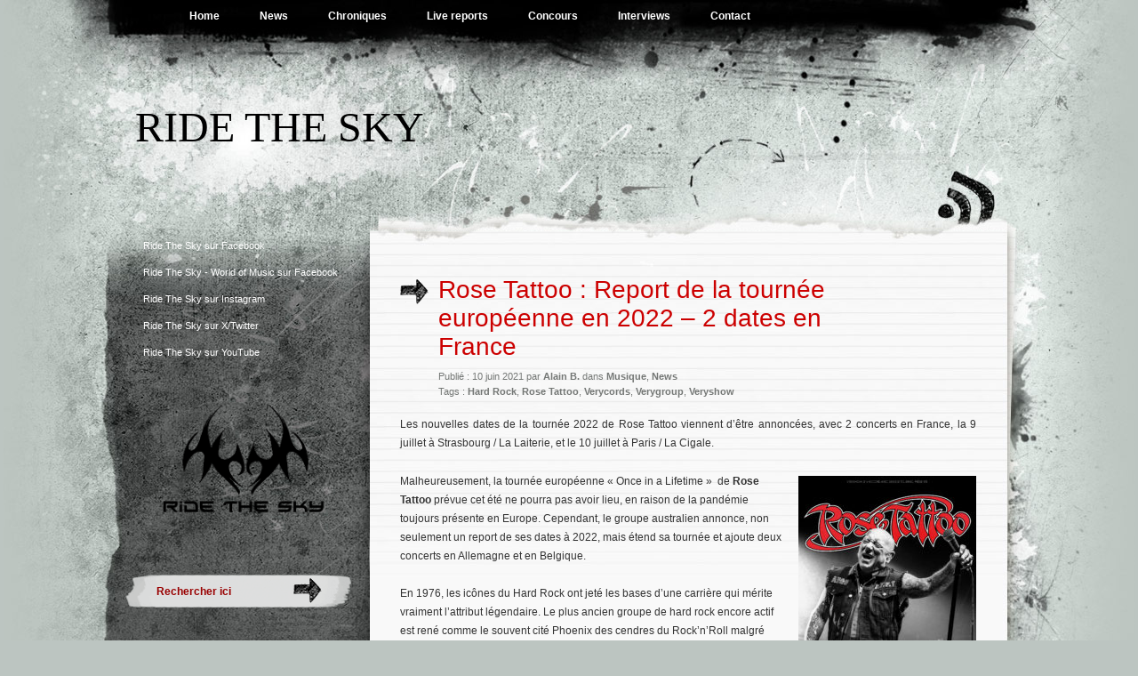

--- FILE ---
content_type: text/html; charset=UTF-8
request_url: https://ridethesky.fr/music/rose-tattoo-report-de-la-tournee-europeenne-en-2022-2-dates-en-france/
body_size: 7807
content:
<!DOCTYPE html PUBLIC "-//W3C//DTD XHTML 1.0 Transitional//EN" "http://www.w3.org/TR/xhtml1/DTD/xhtml1-transitional.dtd">
<html xmlns="http://www.w3.org/1999/xhtml" lang="fr-FR">
<head profile="http://gmpg.org/xfn/11">
<meta http-equiv="Content-Type" content="text/html; charset=UTF-8" />
<title>Rose Tattoo : Report de la tournée européenne en 2022 - 2 dates en France - Ride The Sky</title>
<link rel="stylesheet" href="https://ridethesky.fr/wp-content/themes/rts-2017/style.css" type="text/css" media="screen" />
<link rel="pingback" href="https://ridethesky.fr/xmlrpc.php" />
<meta name='robots' content='index, follow, max-image-preview:large, max-snippet:-1, max-video-preview:-1' />

	<link rel="canonical" href="https://ridethesky.fr/music/rose-tattoo-report-de-la-tournee-europeenne-en-2022-2-dates-en-france/" />
	<meta property="og:locale" content="fr_FR" />
	<meta property="og:type" content="article" />
	<meta property="og:title" content="Rose Tattoo : Report de la tournée européenne en 2022 - 2 dates en France - Ride The Sky" />
	<meta property="og:description" content="Les nouvelles dates de la tournée 2022 de Rose Tattoo viennent d&rsquo;être annoncées, avec 2 concerts en France, la 9 juillet à Strasbourg / La Laiterie, et le 10 juillet à Paris / La Cigale. Malheureusement, la tournée européenne &laquo;&nbsp;Once in a Lifetime&nbsp;&raquo;  de Rose Tattoo prévue cet été ne pourra pas avoir lieu, en raison de la [&hellip;]" />
	<meta property="og:url" content="https://ridethesky.fr/music/rose-tattoo-report-de-la-tournee-europeenne-en-2022-2-dates-en-france/" />
	<meta property="og:site_name" content="Ride The Sky" />
	<meta property="article:publisher" content="https://www.facebook.com/pages/Ride-The-Sky/200740619966934" />
	<meta property="article:published_time" content="2021-06-10T19:45:43+00:00" />
	<meta property="og:image" content="https://ridethesky.fr/wp-content/uploads/RoseTattoo_France-2022-683x1024.jpg" />
	<meta property="og:image:width" content="683" />
	<meta property="og:image:height" content="1024" />
	<meta property="og:image:type" content="image/jpeg" />
	<meta name="author" content="Alain B." />
	<meta name="twitter:card" content="summary_large_image" />
	<meta name="twitter:creator" content="@ridetheskyfr" />
	<meta name="twitter:site" content="@ridetheskyfr" />
	<meta name="twitter:label1" content="Écrit par" />
	<meta name="twitter:data1" content="Alain B." />
	<meta name="twitter:label2" content="Durée de lecture estimée" />
	<meta name="twitter:data2" content="2 minutes" />
	<script type="application/ld+json" class="yoast-schema-graph">{"@context":"https://schema.org","@graph":[{"@type":"Article","@id":"https://ridethesky.fr/music/rose-tattoo-report-de-la-tournee-europeenne-en-2022-2-dates-en-france/#article","isPartOf":{"@id":"https://ridethesky.fr/music/rose-tattoo-report-de-la-tournee-europeenne-en-2022-2-dates-en-france/"},"author":{"name":"Alain B.","@id":"https://ridethesky.fr/#/schema/person/05df0765093b20d303fe1ad3e837f663"},"headline":"Rose Tattoo : Report de la tournée européenne en 2022 &#8211; 2 dates en France","datePublished":"2021-06-10T19:45:43+00:00","dateModified":"2021-06-10T19:45:43+00:00","mainEntityOfPage":{"@id":"https://ridethesky.fr/music/rose-tattoo-report-de-la-tournee-europeenne-en-2022-2-dates-en-france/"},"wordCount":385,"publisher":{"@id":"https://ridethesky.fr/#organization"},"image":{"@id":"https://ridethesky.fr/music/rose-tattoo-report-de-la-tournee-europeenne-en-2022-2-dates-en-france/#primaryimage"},"thumbnailUrl":"https://ridethesky.fr/wp-content/uploads/RoseTattoo_France-2022.jpg","keywords":["Hard Rock","Rose Tattoo","Verycords","Verygroup","Veryshow"],"articleSection":["Musique","News"],"inLanguage":"fr-FR"},{"@type":"WebPage","@id":"https://ridethesky.fr/music/rose-tattoo-report-de-la-tournee-europeenne-en-2022-2-dates-en-france/","url":"https://ridethesky.fr/music/rose-tattoo-report-de-la-tournee-europeenne-en-2022-2-dates-en-france/","name":"Rose Tattoo : Report de la tournée européenne en 2022 - 2 dates en France - Ride The Sky","isPartOf":{"@id":"https://ridethesky.fr/#website"},"primaryImageOfPage":{"@id":"https://ridethesky.fr/music/rose-tattoo-report-de-la-tournee-europeenne-en-2022-2-dates-en-france/#primaryimage"},"image":{"@id":"https://ridethesky.fr/music/rose-tattoo-report-de-la-tournee-europeenne-en-2022-2-dates-en-france/#primaryimage"},"thumbnailUrl":"https://ridethesky.fr/wp-content/uploads/RoseTattoo_France-2022.jpg","datePublished":"2021-06-10T19:45:43+00:00","dateModified":"2021-06-10T19:45:43+00:00","breadcrumb":{"@id":"https://ridethesky.fr/music/rose-tattoo-report-de-la-tournee-europeenne-en-2022-2-dates-en-france/#breadcrumb"},"inLanguage":"fr-FR","potentialAction":[{"@type":"ReadAction","target":["https://ridethesky.fr/music/rose-tattoo-report-de-la-tournee-europeenne-en-2022-2-dates-en-france/"]}]},{"@type":"ImageObject","inLanguage":"fr-FR","@id":"https://ridethesky.fr/music/rose-tattoo-report-de-la-tournee-europeenne-en-2022-2-dates-en-france/#primaryimage","url":"https://ridethesky.fr/wp-content/uploads/RoseTattoo_France-2022.jpg","contentUrl":"https://ridethesky.fr/wp-content/uploads/RoseTattoo_France-2022.jpg","width":2362,"height":3543},{"@type":"BreadcrumbList","@id":"https://ridethesky.fr/music/rose-tattoo-report-de-la-tournee-europeenne-en-2022-2-dates-en-france/#breadcrumb","itemListElement":[{"@type":"ListItem","position":1,"name":"Accueil","item":"https://ridethesky.fr/"},{"@type":"ListItem","position":2,"name":"Rose Tattoo : Report de la tournée européenne en 2022 &#8211; 2 dates en France"}]},{"@type":"WebSite","@id":"https://ridethesky.fr/#website","url":"https://ridethesky.fr/","name":"Ride The Sky","description":"","publisher":{"@id":"https://ridethesky.fr/#organization"},"potentialAction":[{"@type":"SearchAction","target":{"@type":"EntryPoint","urlTemplate":"https://ridethesky.fr/?s={search_term_string}"},"query-input":"required name=search_term_string"}],"inLanguage":"fr-FR"},{"@type":"Organization","@id":"https://ridethesky.fr/#organization","name":"Ride The Sky","url":"https://ridethesky.fr/","logo":{"@type":"ImageObject","inLanguage":"fr-FR","@id":"https://ridethesky.fr/#/schema/logo/image/","url":"https://ridethesky.fr/wp-content/uploads/logo.png","contentUrl":"https://ridethesky.fr/wp-content/uploads/logo.png","width":"400","height":"400","caption":"Ride The Sky"},"image":{"@id":"https://ridethesky.fr/#/schema/logo/image/"},"sameAs":["https://www.facebook.com/pages/Ride-The-Sky/200740619966934","https://twitter.com/ridetheskyfr","https://www.facebook.com/Ride-The-Sky-World-of-Music-163296453879864/","https://instagram.com/ridetheskyfr","https://www.youtube.com/user/ridetheskyfr"]},{"@type":"Person","@id":"https://ridethesky.fr/#/schema/person/05df0765093b20d303fe1ad3e837f663","name":"Alain B.","image":{"@type":"ImageObject","inLanguage":"fr-FR","@id":"https://ridethesky.fr/#/schema/person/image/","url":"https://secure.gravatar.com/avatar/7d8a5567668adf6a1e932c4b2529cb63?s=96&d=mm&r=g","contentUrl":"https://secure.gravatar.com/avatar/7d8a5567668adf6a1e932c4b2529cb63?s=96&d=mm&r=g","caption":"Alain B."},"url":"https://ridethesky.fr/author/aboucly/"}]}</script>


<link rel='stylesheet' id='wordpress-language-css' href='https://ridethesky.fr/wp-content/plugins/wordpress-language/res/css/style.css' type='text/css' media='all' />
<link rel='stylesheet' id='wp-block-library-css' href='https://ridethesky.fr/wp-includes/css/dist/block-library/style.min.css' type='text/css' media='all' />
<style id='classic-theme-styles-inline-css' type='text/css'>
/*! This file is auto-generated */
.wp-block-button__link{color:#fff;background-color:#32373c;border-radius:9999px;box-shadow:none;text-decoration:none;padding:calc(.667em + 2px) calc(1.333em + 2px);font-size:1.125em}.wp-block-file__button{background:#32373c;color:#fff;text-decoration:none}
</style>
<style id='global-styles-inline-css' type='text/css'>
body{--wp--preset--color--black: #000000;--wp--preset--color--cyan-bluish-gray: #abb8c3;--wp--preset--color--white: #ffffff;--wp--preset--color--pale-pink: #f78da7;--wp--preset--color--vivid-red: #cf2e2e;--wp--preset--color--luminous-vivid-orange: #ff6900;--wp--preset--color--luminous-vivid-amber: #fcb900;--wp--preset--color--light-green-cyan: #7bdcb5;--wp--preset--color--vivid-green-cyan: #00d084;--wp--preset--color--pale-cyan-blue: #8ed1fc;--wp--preset--color--vivid-cyan-blue: #0693e3;--wp--preset--color--vivid-purple: #9b51e0;--wp--preset--gradient--vivid-cyan-blue-to-vivid-purple: linear-gradient(135deg,rgba(6,147,227,1) 0%,rgb(155,81,224) 100%);--wp--preset--gradient--light-green-cyan-to-vivid-green-cyan: linear-gradient(135deg,rgb(122,220,180) 0%,rgb(0,208,130) 100%);--wp--preset--gradient--luminous-vivid-amber-to-luminous-vivid-orange: linear-gradient(135deg,rgba(252,185,0,1) 0%,rgba(255,105,0,1) 100%);--wp--preset--gradient--luminous-vivid-orange-to-vivid-red: linear-gradient(135deg,rgba(255,105,0,1) 0%,rgb(207,46,46) 100%);--wp--preset--gradient--very-light-gray-to-cyan-bluish-gray: linear-gradient(135deg,rgb(238,238,238) 0%,rgb(169,184,195) 100%);--wp--preset--gradient--cool-to-warm-spectrum: linear-gradient(135deg,rgb(74,234,220) 0%,rgb(151,120,209) 20%,rgb(207,42,186) 40%,rgb(238,44,130) 60%,rgb(251,105,98) 80%,rgb(254,248,76) 100%);--wp--preset--gradient--blush-light-purple: linear-gradient(135deg,rgb(255,206,236) 0%,rgb(152,150,240) 100%);--wp--preset--gradient--blush-bordeaux: linear-gradient(135deg,rgb(254,205,165) 0%,rgb(254,45,45) 50%,rgb(107,0,62) 100%);--wp--preset--gradient--luminous-dusk: linear-gradient(135deg,rgb(255,203,112) 0%,rgb(199,81,192) 50%,rgb(65,88,208) 100%);--wp--preset--gradient--pale-ocean: linear-gradient(135deg,rgb(255,245,203) 0%,rgb(182,227,212) 50%,rgb(51,167,181) 100%);--wp--preset--gradient--electric-grass: linear-gradient(135deg,rgb(202,248,128) 0%,rgb(113,206,126) 100%);--wp--preset--gradient--midnight: linear-gradient(135deg,rgb(2,3,129) 0%,rgb(40,116,252) 100%);--wp--preset--font-size--small: 13px;--wp--preset--font-size--medium: 20px;--wp--preset--font-size--large: 36px;--wp--preset--font-size--x-large: 42px;--wp--preset--spacing--20: 0.44rem;--wp--preset--spacing--30: 0.67rem;--wp--preset--spacing--40: 1rem;--wp--preset--spacing--50: 1.5rem;--wp--preset--spacing--60: 2.25rem;--wp--preset--spacing--70: 3.38rem;--wp--preset--spacing--80: 5.06rem;--wp--preset--shadow--natural: 6px 6px 9px rgba(0, 0, 0, 0.2);--wp--preset--shadow--deep: 12px 12px 50px rgba(0, 0, 0, 0.4);--wp--preset--shadow--sharp: 6px 6px 0px rgba(0, 0, 0, 0.2);--wp--preset--shadow--outlined: 6px 6px 0px -3px rgba(255, 255, 255, 1), 6px 6px rgba(0, 0, 0, 1);--wp--preset--shadow--crisp: 6px 6px 0px rgba(0, 0, 0, 1);}:where(.is-layout-flex){gap: 0.5em;}:where(.is-layout-grid){gap: 0.5em;}body .is-layout-flow > .alignleft{float: left;margin-inline-start: 0;margin-inline-end: 2em;}body .is-layout-flow > .alignright{float: right;margin-inline-start: 2em;margin-inline-end: 0;}body .is-layout-flow > .aligncenter{margin-left: auto !important;margin-right: auto !important;}body .is-layout-constrained > .alignleft{float: left;margin-inline-start: 0;margin-inline-end: 2em;}body .is-layout-constrained > .alignright{float: right;margin-inline-start: 2em;margin-inline-end: 0;}body .is-layout-constrained > .aligncenter{margin-left: auto !important;margin-right: auto !important;}body .is-layout-constrained > :where(:not(.alignleft):not(.alignright):not(.alignfull)){max-width: var(--wp--style--global--content-size);margin-left: auto !important;margin-right: auto !important;}body .is-layout-constrained > .alignwide{max-width: var(--wp--style--global--wide-size);}body .is-layout-flex{display: flex;}body .is-layout-flex{flex-wrap: wrap;align-items: center;}body .is-layout-flex > *{margin: 0;}body .is-layout-grid{display: grid;}body .is-layout-grid > *{margin: 0;}:where(.wp-block-columns.is-layout-flex){gap: 2em;}:where(.wp-block-columns.is-layout-grid){gap: 2em;}:where(.wp-block-post-template.is-layout-flex){gap: 1.25em;}:where(.wp-block-post-template.is-layout-grid){gap: 1.25em;}.has-black-color{color: var(--wp--preset--color--black) !important;}.has-cyan-bluish-gray-color{color: var(--wp--preset--color--cyan-bluish-gray) !important;}.has-white-color{color: var(--wp--preset--color--white) !important;}.has-pale-pink-color{color: var(--wp--preset--color--pale-pink) !important;}.has-vivid-red-color{color: var(--wp--preset--color--vivid-red) !important;}.has-luminous-vivid-orange-color{color: var(--wp--preset--color--luminous-vivid-orange) !important;}.has-luminous-vivid-amber-color{color: var(--wp--preset--color--luminous-vivid-amber) !important;}.has-light-green-cyan-color{color: var(--wp--preset--color--light-green-cyan) !important;}.has-vivid-green-cyan-color{color: var(--wp--preset--color--vivid-green-cyan) !important;}.has-pale-cyan-blue-color{color: var(--wp--preset--color--pale-cyan-blue) !important;}.has-vivid-cyan-blue-color{color: var(--wp--preset--color--vivid-cyan-blue) !important;}.has-vivid-purple-color{color: var(--wp--preset--color--vivid-purple) !important;}.has-black-background-color{background-color: var(--wp--preset--color--black) !important;}.has-cyan-bluish-gray-background-color{background-color: var(--wp--preset--color--cyan-bluish-gray) !important;}.has-white-background-color{background-color: var(--wp--preset--color--white) !important;}.has-pale-pink-background-color{background-color: var(--wp--preset--color--pale-pink) !important;}.has-vivid-red-background-color{background-color: var(--wp--preset--color--vivid-red) !important;}.has-luminous-vivid-orange-background-color{background-color: var(--wp--preset--color--luminous-vivid-orange) !important;}.has-luminous-vivid-amber-background-color{background-color: var(--wp--preset--color--luminous-vivid-amber) !important;}.has-light-green-cyan-background-color{background-color: var(--wp--preset--color--light-green-cyan) !important;}.has-vivid-green-cyan-background-color{background-color: var(--wp--preset--color--vivid-green-cyan) !important;}.has-pale-cyan-blue-background-color{background-color: var(--wp--preset--color--pale-cyan-blue) !important;}.has-vivid-cyan-blue-background-color{background-color: var(--wp--preset--color--vivid-cyan-blue) !important;}.has-vivid-purple-background-color{background-color: var(--wp--preset--color--vivid-purple) !important;}.has-black-border-color{border-color: var(--wp--preset--color--black) !important;}.has-cyan-bluish-gray-border-color{border-color: var(--wp--preset--color--cyan-bluish-gray) !important;}.has-white-border-color{border-color: var(--wp--preset--color--white) !important;}.has-pale-pink-border-color{border-color: var(--wp--preset--color--pale-pink) !important;}.has-vivid-red-border-color{border-color: var(--wp--preset--color--vivid-red) !important;}.has-luminous-vivid-orange-border-color{border-color: var(--wp--preset--color--luminous-vivid-orange) !important;}.has-luminous-vivid-amber-border-color{border-color: var(--wp--preset--color--luminous-vivid-amber) !important;}.has-light-green-cyan-border-color{border-color: var(--wp--preset--color--light-green-cyan) !important;}.has-vivid-green-cyan-border-color{border-color: var(--wp--preset--color--vivid-green-cyan) !important;}.has-pale-cyan-blue-border-color{border-color: var(--wp--preset--color--pale-cyan-blue) !important;}.has-vivid-cyan-blue-border-color{border-color: var(--wp--preset--color--vivid-cyan-blue) !important;}.has-vivid-purple-border-color{border-color: var(--wp--preset--color--vivid-purple) !important;}.has-vivid-cyan-blue-to-vivid-purple-gradient-background{background: var(--wp--preset--gradient--vivid-cyan-blue-to-vivid-purple) !important;}.has-light-green-cyan-to-vivid-green-cyan-gradient-background{background: var(--wp--preset--gradient--light-green-cyan-to-vivid-green-cyan) !important;}.has-luminous-vivid-amber-to-luminous-vivid-orange-gradient-background{background: var(--wp--preset--gradient--luminous-vivid-amber-to-luminous-vivid-orange) !important;}.has-luminous-vivid-orange-to-vivid-red-gradient-background{background: var(--wp--preset--gradient--luminous-vivid-orange-to-vivid-red) !important;}.has-very-light-gray-to-cyan-bluish-gray-gradient-background{background: var(--wp--preset--gradient--very-light-gray-to-cyan-bluish-gray) !important;}.has-cool-to-warm-spectrum-gradient-background{background: var(--wp--preset--gradient--cool-to-warm-spectrum) !important;}.has-blush-light-purple-gradient-background{background: var(--wp--preset--gradient--blush-light-purple) !important;}.has-blush-bordeaux-gradient-background{background: var(--wp--preset--gradient--blush-bordeaux) !important;}.has-luminous-dusk-gradient-background{background: var(--wp--preset--gradient--luminous-dusk) !important;}.has-pale-ocean-gradient-background{background: var(--wp--preset--gradient--pale-ocean) !important;}.has-electric-grass-gradient-background{background: var(--wp--preset--gradient--electric-grass) !important;}.has-midnight-gradient-background{background: var(--wp--preset--gradient--midnight) !important;}.has-small-font-size{font-size: var(--wp--preset--font-size--small) !important;}.has-medium-font-size{font-size: var(--wp--preset--font-size--medium) !important;}.has-large-font-size{font-size: var(--wp--preset--font-size--large) !important;}.has-x-large-font-size{font-size: var(--wp--preset--font-size--x-large) !important;}
.wp-block-navigation a:where(:not(.wp-element-button)){color: inherit;}
:where(.wp-block-post-template.is-layout-flex){gap: 1.25em;}:where(.wp-block-post-template.is-layout-grid){gap: 1.25em;}
:where(.wp-block-columns.is-layout-flex){gap: 2em;}:where(.wp-block-columns.is-layout-grid){gap: 2em;}
.wp-block-pullquote{font-size: 1.5em;line-height: 1.6;}
</style>
<link rel='stylesheet' id='contact-form-7-css' href='https://ridethesky.fr/wp-content/plugins/contact-form-7/includes/css/styles.css' type='text/css' media='all' />

<link rel='shortlink' href='https://ridethesky.fr/?p=15636' />
<link rel="alternate" type="application/json+oembed" href="https://ridethesky.fr/wp-json/oembed/1.0/embed?url=https%3A%2F%2Fridethesky.fr%2Fmusic%2Frose-tattoo-report-de-la-tournee-europeenne-en-2022-2-dates-en-france%2F" />
<link rel="alternate" type="text/xml+oembed" href="https://ridethesky.fr/wp-json/oembed/1.0/embed?url=https%3A%2F%2Fridethesky.fr%2Fmusic%2Frose-tattoo-report-de-la-tournee-europeenne-en-2022-2-dates-en-france%2F&#038;format=xml" />
<!-- Analytics by WP Statistics v13.2.16 - https://wp-statistics.com/ -->
<link rel="icon" href="https://ridethesky.fr/wp-content/uploads/logo3-150x150.png" sizes="32x32" />
<link rel="icon" href="https://ridethesky.fr/wp-content/uploads/logo3-300x300.png" sizes="192x192" />
<link rel="apple-touch-icon" href="https://ridethesky.fr/wp-content/uploads/logo3-300x300.png" />
<meta name="msapplication-TileImage" content="https://ridethesky.fr/wp-content/uploads/logo3-300x300.png" />
</head>

<body class="post-template-default single single-post postid-15636 single-format-standard">
<div id="wrapper">

<div id="page">
	<div class="menu-header"><ul id="menu-rts" class="menu"><li id="menu-item-5206" class="menu-item menu-item-type-custom menu-item-object-custom menu-item-home menu-item-5206"><a href="http://ridethesky.fr/">Home</a></li>
<li id="menu-item-1918" class="menu-item menu-item-type-taxonomy menu-item-object-category current-post-ancestor current-menu-parent current-post-parent menu-item-1918"><a href="https://ridethesky.fr/section/news/">News</a></li>
<li id="menu-item-1919" class="menu-item menu-item-type-taxonomy menu-item-object-category menu-item-1919"><a href="https://ridethesky.fr/section/music/reviews/">Chroniques</a></li>
<li id="menu-item-1920" class="menu-item menu-item-type-taxonomy menu-item-object-category menu-item-1920"><a href="https://ridethesky.fr/section/music/live-reports/">Live reports</a></li>
<li id="menu-item-1921" class="menu-item menu-item-type-taxonomy menu-item-object-category menu-item-1921"><a href="https://ridethesky.fr/section/music/concours/">Concours</a></li>
<li id="menu-item-1922" class="menu-item menu-item-type-taxonomy menu-item-object-category menu-item-1922"><a href="https://ridethesky.fr/section/music/interviews/">Interviews</a></li>
<li id="menu-item-9456" class="menu-item menu-item-type-post_type menu-item-object-page menu-item-9456"><a href="https://ridethesky.fr/?page_id=9448">Contact</a></li>
</ul></div>
	<div id="header" role="banner">
			<h1><a href="https://ridethesky.fr/">Ride The Sky</a></h1>

			<div class="description"></div>
	</div>

	<hr />

<div id="container">	
	<div id="sidebar" role="complementary">
		
		<!-- begin widgetized sidebar 1 -->	
		<ul>
			<li id="text-3" class="widget widget_text">			<div class="textwidget"><a href="https://www.facebook.com/pages/Ride-The-Sky/200740619966934" target="_blank" title="Devenez fan !" rel="noopener">Ride The Sky sur Facebook</a>
</div>
		</li><li id="text-9" class="widget widget_text">			<div class="textwidget"><a href="https://www.facebook.com/Ride-The-Sky-World-of-Music-163296453879864/" target="_blank" title="Devenez fan !" rel="noopener">Ride The Sky - World of Music sur Facebook</a>
</div>
		</li><li id="text-7" class="widget widget_text">			<div class="textwidget"><a href="https://instagram.com/ridetheskyfr" target="_blank" title="Suivez-nous !" rel="noopener">Ride The Sky sur Instagram</a></div>
		</li><li id="text-4" class="widget widget_text">			<div class="textwidget"><a href="https://x.com/ridetheskyfr" target="_blank" title="Suivez-nous !" rel="noopener">Ride The Sky sur X/Twitter</a></div>
		</li><li id="text-6" class="widget widget_text">			<div class="textwidget"><a href="https://youtube.com/user/ridetheskyfr" target="_blank" title="Abonnez-vous !" rel="noopener">Ride The Sky sur YouTube</a></div>
		</li><li id="block-4" class="widget widget_block widget_media_image">
<figure class="wp-block-image size-large"><a href="https://ridethesky.fr/"><img decoding="async" src="https://ridethesky.fr/logo.png" alt=""/></a></figure>
</li>		</ul>
		<!-- end widgetized sidebar 1 -->	
		
		<!-- begin search -->
		<div class="search-box">
			<form method="get" action="https://ridethesky.fr/">
			<input type="text" size="15" class="search-field" name="s" id="s" value="Rechercher ici" onfocus="if(this.value == 'Rechercher ici') {this.value = '';}" onblur="if (this.value == '') {this.value = 'Rechercher ici';}"/><input type="submit"  value="" class="search-go" />
			</form>
		</div>
		<!-- end search -->
			
	</div>	
	<div id="content" role="main">

	
	<div class="column">

			
			<div class="post-15636 post type-post status-publish format-standard has-post-thumbnail hentry category-music category-news tag-hard-rock tag-rose-tattoo tag-verycords tag-verygroup tag-veryshow" id="post-15636">
				<div class="posttitle">
					<h2 class="pagetitle">Rose Tattoo : Report de la tournée européenne en 2022 &#8211; 2 dates en France</h2>
					<small>
						Publi&eacute; : 10 juin 2021 par <strong>Alain B.</strong> dans <a href="https://ridethesky.fr/section/music/" rel="category tag">Musique</a>, <a href="https://ridethesky.fr/section/news/" rel="category tag">News</a>						<br />
						Tags : <a href="https://ridethesky.fr/tag/hard-rock/" rel="tag">Hard Rock</a>, <a href="https://ridethesky.fr/tag/rose-tattoo/" rel="tag">Rose Tattoo</a>, <a href="https://ridethesky.fr/tag/verycords/" rel="tag">Verycords</a>, <a href="https://ridethesky.fr/tag/verygroup/" rel="tag">Verygroup</a>, <a href="https://ridethesky.fr/tag/veryshow/" rel="tag">Veryshow</a>					</small>
				</div>
								<div class="entry">
					<p class="ox-75fc5ecf3d-MsoNormal" style="text-align: justify" align="center">Les nouvelles dates de la tournée 2022 de Rose Tattoo viennent d&rsquo;être annoncées, avec 2 concerts en France, la 9 juillet à Strasbourg / La Laiterie, et le 10 juillet à Paris / La Cigale.</p>
<p class="ox-75fc5ecf3d-MsoNormal" style="text-align: left" align="center"><img fetchpriority="high" decoding="async" class="size-medium wp-image-15638 alignright" src="https://ridethesky.fr/wp-content/uploads/RoseTattoo_France-2022-200x300.jpg" alt="" width="200" height="300" srcset="https://ridethesky.fr/wp-content/uploads/RoseTattoo_France-2022-200x300.jpg 200w, https://ridethesky.fr/wp-content/uploads/RoseTattoo_France-2022-768x1152.jpg 768w, https://ridethesky.fr/wp-content/uploads/RoseTattoo_France-2022-683x1024.jpg 683w" sizes="(max-width: 200px) 100vw, 200px" />Malheureusement, la tournée européenne &laquo;&nbsp;Once in a Lifetime&nbsp;&raquo;  de <strong>Rose Tattoo</strong> prévue cet été ne pourra pas avoir lieu, en raison de la pandémie toujours présente en Europe. Cependant, le groupe australien annonce, non seulement un report de ses dates à 2022, mais étend sa tournée et ajoute deux concerts en Allemagne et en Belgique.</p>
<div class="ox-75fc5ecf3d-MsoNormal" style="text-align: left" align="center">En 1976, les icônes du Hard Rock ont ​​jeté les bases d&rsquo;une carrière qui mérite vraiment l&rsquo;attribut légendaire. Le plus ancien groupe de hard rock encore actif est rené comme le souvent cité Phoenix des cendres du Rock&rsquo;n&rsquo;Roll malgré quelques pauses et changements de line-up, pour revenir encore plus fort. Le groupe &laquo;&nbsp;extrême pour personnes extrêmes&nbsp;&raquo;, comme le dit rétrospectivement le leader Gary &laquo;&nbsp;Angry&nbsp;&raquo; Anderson, représente la bande-son énergique de plusieurs générations, l&rsquo;expression musicale d&rsquo;un style de vie distinctif et last but not least est une inspiration importante pour de nombreux groupes, comme par exemple <strong>Guns &lsquo;N&rsquo; Roses</strong>.</div>
<div class="ox-75fc5ecf3d-MsoNormal" style="text-align: left" align="center">Le mélange spécial que <strong>Rose Tattoo</strong> apporte musicalement à la scène aujourd&rsquo;hui fait appel à un très large éventail de publics qui célèbrent cette énergie pure et l&rsquo;aiment crue et puissante, quelque part entre le Rock&rsquo;n&rsquo;Roll, le Blues, le Punk et le Heavy Metal.</div>
<div class="ox-75fc5ecf3d-MsoNormal" style="text-align: left" align="center">
<p>La forte section rythmique autour du bassiste Mark Evans (ex-<strong>AC/DC</strong>) et bien sûr la légende qu&rsquo;est Angry Anderson s&#8217;emparera de chaque lieu dès la première note. Même si la rage du passé a changé, elle n&rsquo;est pas démodée et cherche toujours son expression dans la puissance impressionnante et lourde que ce groupe a à offrir en live avec des chansons comme <em>&laquo;&nbsp;Bad Boy for Love&nbsp;&raquo;</em>, <em>&laquo;&nbsp;The Butcher and fast Eddy&nbsp;&raquo;</em>, <em>&laquo;&nbsp;Nice Boys&nbsp;&raquo;</em> ou <em>&laquo;&nbsp;Rock &lsquo;n&rsquo; Roll Outlaw&nbsp;&raquo;</em>.</p>
<p>Ce sera également le cas l&rsquo;année prochaine lorsqu&rsquo;ils reviendront en Europe pour tout exiger de leurs fans avec tous leurs titres immortelles, leur dévotion pour proposer un show torride et moite – et pour prouver une fois encore : Longue vie au Rock&rsquo;n&rsquo;Roll !</p>
</div>
														</div>

			
		<div id="share-con">
			<ul id="sharemenu">
				<li id="share-facebook"><a href="http://www.facebook.com/sharer.php?u=https://ridethesky.fr/music/rose-tattoo-report-de-la-tournee-europeenne-en-2022-2-dates-en-france/&t=Rose Tattoo : Report de la tournée européenne en 2022 &#8211; 2 dates en France" title="Share on Facebook"><span>Share on Facebook</span></a></li>
				<li id="share-divider"></li>
				<li id="share-twitter"><a href="http://twitter.com/home?status=Currently reading https://ridethesky.fr/music/rose-tattoo-report-de-la-tournee-europeenne-en-2022-2-dates-en-france/" title="Tweet this"><span>Tweet this</span></a></li>
				<li id="share-divider"></li>
				<li id="share-digg"><a href="http://www.digg.com/submit?phase=2&url=https://ridethesky.fr/music/rose-tattoo-report-de-la-tournee-europeenne-en-2022-2-dates-en-france/" title="Digg It"><span>Digg It</span></a></li>
				<li id="share-divider"></li>
				<li id="share-delicious"><a href="http://delicious.com/post?url=https://ridethesky.fr/music/rose-tattoo-report-de-la-tournee-europeenne-en-2022-2-dates-en-france/&title=Rose Tattoo : Report de la tournée européenne en 2022 &#8211; 2 dates en France" title="Add to Delicious"><span>Add to delicious</span></a></li>
				<li id="share-divider"></li>
				<li id="share-stumble"><a href="http://www.stumbleupon.com/submit?url=https://ridethesky.fr/music/rose-tattoo-report-de-la-tournee-europeenne-en-2022-2-dates-en-france/&title=Rose Tattoo : Report de la tournée européenne en 2022 &#8211; 2 dates en France" title="Stumble upon it"><span>Stumble upon it</span></a></li>
				<li id="share-divider"></li>
				<li id="share-technorati"><a href="http://technorati.com/faves?sub=addfavbtn&add=https://ridethesky.fr/music/rose-tattoo-report-de-la-tournee-europeenne-en-2022-2-dates-en-france/" title="Share on technorati"><span>Share on technorati</span></a></li>
				<li id="share-divider"></li>
				<li id="share-email"><a href="mailto:?subject=Thought you might like this&body=https://ridethesky.fr/music/rose-tattoo-report-de-la-tournee-europeenne-en-2022-2-dates-en-france/" title="Adresse de contact"><span>Email</span></a></li>
			</ul>
		</div>
		
	
		</div>
	</div>

		<div id="nav-post">
		<div class="navigation-bott">
			<a href="https://ridethesky.fr/music/existance-les-details-du-nouvel-album-a-paraitre-le-29-octobre-2021-decouvrez-un-1er-extrait-disponible-aujourdhui/" rel="next"><div class="leftnav">newer posts</div></a>			<a href="https://ridethesky.fr/music/volbeat-2-nouveaux-singles-viennent-de-sortir/" rel="prev"><div class="rightnav">older posts</div></a>		</div>

		</div>
	</div>
	
			<div style="clear:both"></div>
			<hr />
			
			<div id="footer" role="contentinfo">
			
								
					<div id="footer-left" class="widget-area">
						<ul>
												</ul>
					</div>
					
					<div id="footer-middle" class="widget-area">
						<ul>
						
		<li id="recent-posts-2" class="widget widget_recent_entries">
		<h4 class="footerwidget">Articles récents</h4>
		<ul>
											<li>
					<a href="https://ridethesky.fr/music/ac-dc-by-bloody-rosie-steelrazor-en-concert-port-jerome-seine-76-le-11-avril-2026/">AC/DC by Bloody Rosie + Steelrazor : En concert @Port-Jérôme/Seine (76) le 11 avril 2026</a>
									</li>
											<li>
					<a href="https://ridethesky.fr/music/warm-up-chaulnes-metal-fest-decouvrez-les-13-groupes-a-laffiche-samedi-24-janvier-2025-chaulnes-80/">Warm up Chaulnes Metal Fest : Découvrez les 13 groupes à l&rsquo;affiche samedi 24 janvier 2025 @Chaulnes (80)</a>
									</li>
											<li>
					<a href="https://ridethesky.fr/music/shakura-saida-en-concert-cleon-76-le-14-mars-2026/">Shakura S’Aida : En concert @Cléon (76) le 14 mars 2026</a>
									</li>
											<li>
					<a href="https://ridethesky.fr/music/jean-pierre-como-javier-girotto-sortie-le-lalbum-le-27-mars-2026-en-concert-paris-le-03-juin/">Jean-Pierre Como &amp; Javier Girotto : Sortie le l&rsquo;album le 27 mars 2026 &#8211; En concert @Paris le 03 juin.</a>
									</li>
											<li>
					<a href="https://ridethesky.fr/music/neal-black-the-healers-sortie-du-nouvel-album-le-13-mars-2026/">Neal Black &amp; The Healers : Sortie du nouvel album le 13 mars 2026</a>
									</li>
					</ul>

		</li>						</ul>
					</div>
					
					<div id="footer-right" class="widget-area">
						<ul>
												</ul>
					</div>
					
								
			</div>
			
		</div><!-- #container -->
	</div><!-- #page -->
	
	<div id="footer-bott">
		&copy; 2011-2026 Ride The Sky.
	</div>

	<div class="footerbar"></div>
</div><!-- #wrapper -->

<script type="text/javascript" src="https://ridethesky.fr/wp-content/plugins/contact-form-7/includes/swv/js/index.js" id="swv-js"></script>
<script type="text/javascript" id="contact-form-7-js-extra">
/* <![CDATA[ */
var wpcf7 = {"api":{"root":"https:\/\/ridethesky.fr\/wp-json\/","namespace":"contact-form-7\/v1"}};
/* ]]> */
</script>
<script type="text/javascript" src="https://ridethesky.fr/wp-content/plugins/contact-form-7/includes/js/index.js" id="contact-form-7-js"></script>
</body>
</html>
